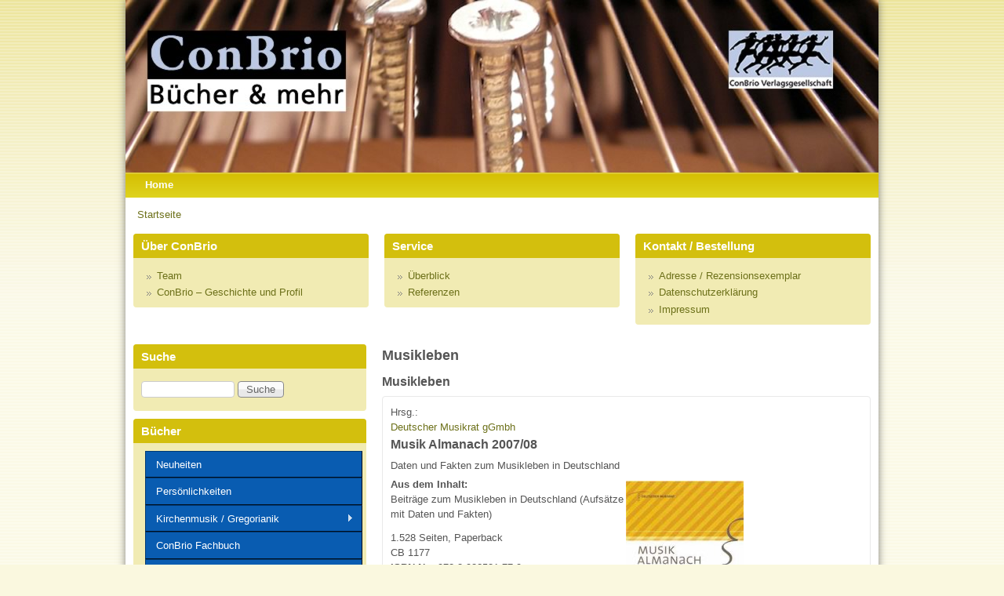

--- FILE ---
content_type: text/html; charset=utf-8
request_url: https://www.conbrio.de/schlagworte/musikleben
body_size: 11378
content:
<!DOCTYPE html>
<!--[if IEMobile 7]><html class="iem7" lang="de" dir="ltr"><![endif]-->
<!--[if (lte IE 6)&(!IEMobile)]><html class="ie6 ie6-7 ie6-8" lang="de" dir="ltr"><![endif]-->
<!--[if (IE 7)&(!IEMobile)]><html class="ie7 ie6-7 ie6-8" lang="de" dir="ltr"><![endif]-->
<!--[if (IE 8)&(!IEMobile)]><html class="ie8 ie6-8" lang="de" dir="ltr"><![endif]-->
<!--[if (gte IE 9)|(gt IEMobile 7)]><!--><html lang="de" dir="ltr"
  xmlns:fb="https://ogp.me/ns/fb#"
  xmlns:og="https://ogp.me/ns#"><!--<![endif]-->
<head>
<meta charset="utf-8" />
<link rel="alternate" type="application/rss+xml" title="RSS - Musikleben" href="https://www.conbrio.de/taxonomy/term/183/feed" />
<link rel="shortcut icon" href="https://www.conbrio.de/misc/favicon.ico" type="image/vnd.microsoft.icon" />
<meta name="robots" content="follow, index" />
<meta name="generator" content="Drupal 7 (http://drupal.org)" />
<meta name="rights" content="Alle Rechte vorbehalten. © 2012 ff. ConBrio Verlagsgesellschaft" />
<link rel="canonical" href="https://www.conbrio.de/schlagworte/musikleben" />
<link rel="shortlink" href="https://www.conbrio.de/taxonomy/term/183" />
<meta property="og:site_name" content="ConBrio – Musikbücher &amp; mehr" />
<meta property="og:type" content="article" />
<meta property="og:url" content="https://www.conbrio.de/schlagworte/musikleben" />
<meta property="og:title" content="Musikleben" />
<meta name="viewport" content="width=device-width, initial-scale=1">
<meta name="MobileOptimized" content="width">
<meta name="HandheldFriendly" content="true">
<meta name="apple-mobile-web-app-capable" content="yes">
<meta http-equiv="cleartype" content="on">
<meta http-equiv="X-UA-Compatible" content="IE=edge, chrome=1">
<title>Musikleben | ConBrio – Musikbücher & mehr</title>
<link type="text/css" rel="stylesheet" href="https://www.conbrio.de/sites/default/files/css/css_xE-rWrJf-fncB6ztZfd2huxqgxu4WO-qwma6Xer30m4.css" media="all" />
<link type="text/css" rel="stylesheet" href="https://www.conbrio.de/sites/default/files/css/css__Jfv-yBzsDadK63h_-_kspPzqSNbeIw3On7yM_LjXB4.css" media="all" />
<link type="text/css" rel="stylesheet" href="https://www.conbrio.de/sites/default/files/css/css_umSGGzTz8j8T50cK8yjZogt3aMynz_mEVHW0rVdexa0.css" media="all" />
<style>body.snf-gwf-unifrakturcook #site-name{font-family :'UnifrakturCook'}
</style>
<link type="text/css" rel="stylesheet" href="https://www.conbrio.de/sites/default/files/css/css_6_nqfZ72r5UNHZuiBOF3RRHYVAVYr5idyJqhM2ko0Kc.css" media="all" />
<link type="text/css" rel="stylesheet" href="https://www.conbrio.de/sites/default/files/css/css_Df0Yr7F_GhrG1wsyPecJ5nZGboiPgzAvUvRsVTDmLkw.css" media="all" />
<link type="text/css" rel="stylesheet" href="//fonts.googleapis.com/css?family=UnifrakturCook" media="all" />

<!--[if lte IE 8]>
<link type="text/css" rel="stylesheet" href="https://www.conbrio.de/sites/all/themes/pixture_reloaded/css/ie-htc.css?rvvpw4" media="all" />
<![endif]-->
<style>#page #header .header-inner{background:url('https://www.conbrio.de/sites/default/files/cb-hintergrund-txt.jpg') left top no-repeat;height:250px;-o-background-size:auto auto;-webkit-background-size:auto auto;-khtml-background-size:auto auto;-moz-background-size:auto auto;background-size:auto auto;background-origin:border-box;}
</style>
<script src="https://www.conbrio.de/sites/default/files/js/js_s5koNMBdK4BqfHyHNPWCXIL2zD0jFcPyejDZsryApj0.js"></script>
<script src="https://www.conbrio.de/sites/default/files/js/js_ELwBEkX78vnyvHOQ7iApTqB4-PCHjarO6FpKHTUXjhM.js"></script>
<script src="https://www.conbrio.de/sites/default/files/js/js_rg5VZxi2GnVcrQEZ-fF9WpwcRCG1-v6OZxENVoXE3jQ.js"></script>
<script>var _paq = _paq || [];(function(){var u=(("https:" == document.location.protocol) ? "https://service.conbrio.de/matomo/" : "http://service.conbrio.de/matomo/");_paq.push(["setSiteId", "16"]);_paq.push(["setTrackerUrl", u+"matomo.php"]);_paq.push(["setDocumentTitle", "Musikleben"]);_paq.push(["setDoNotTrack", 1]);_paq.push(["disableCookies"]);<code>if (!Drupal.eu_cookie_compliance.hasAgreed()){_paq.push(['requireConsent']);_paq.push(['disableCookies']);}if (Drupal.eu_cookie_compliance.hasAgreed()){_paq.push(['setConsentGiven']);}</code>_paq.push(["trackPageView"]);_paq.push(["setIgnoreClasses", ["no-tracking","colorbox"]]);_paq.push(["enableLinkTracking"]);var d=document,g=d.createElement("script"),s=d.getElementsByTagName("script")[0];g.type="text/javascript";g.defer=true;g.async=true;g.src=u+"matomo.js";s.parentNode.insertBefore(g,s);})();</script>
<script src="https://www.conbrio.de/sites/default/files/js/js_jT2I8A1taLINJtEm1zKaahKPQP7IDn_BD4KBsAjhZHo.js"></script>
<script>jQuery.extend(Drupal.settings, {"basePath":"\/","pathPrefix":"","setHasJsCookie":0,"ajaxPageState":{"theme":"pixture_reloaded","theme_token":"zZyFYV-lWTKHlsCYVVQ2VQXJnE-s8tVFWrdeEEZdFsA","js":{"sites\/all\/themes\/adaptivetheme\/adaptivetheme\/js\/respond.js":1,"sites\/all\/modules\/jquery_update\/replace\/jquery\/1.10\/jquery.min.js":1,"misc\/jquery-extend-3.4.0.js":1,"misc\/jquery-html-prefilter-3.5.0-backport.js":1,"misc\/jquery.once.js":1,"misc\/drupal.js":1,"sites\/all\/modules\/spamspan\/spamspan.js":1,"sites\/all\/modules\/de_stemmer\/stemmer_api\/includes\/stemmer_api_phrase.js":1,"public:\/\/languages\/de_zMTYGspvK8NfpXx3Ut3RqZN8Cu4qA9yL8v6my1mvR9w.js":1,"misc\/vertical-tabs.js":1,"sites\/all\/libraries\/colorbox\/jquery.colorbox-min.js":1,"sites\/all\/modules\/colorbox\/js\/colorbox.js":1,"sites\/all\/modules\/colorbox\/styles\/default\/colorbox_style.js":1,"sites\/all\/modules\/colorbox\/js\/colorbox_inline.js":1,"sites\/all\/modules\/matomo\/matomo.js":1,"0":1,"sites\/all\/libraries\/superfish\/sftouchscreen.js":1,"sites\/all\/libraries\/superfish\/supposition.js":1,"sites\/all\/libraries\/superfish\/jquery.hoverIntent.minified.js":1,"sites\/all\/libraries\/superfish\/superfish.js":1,"sites\/all\/libraries\/superfish\/supersubs.js":1,"sites\/all\/modules\/superfish\/superfish.js":1},"css":{"modules\/system\/system.base.css":1,"modules\/system\/system.menus.css":1,"modules\/system\/system.messages.css":1,"modules\/system\/system.theme.css":1,"modules\/aggregator\/aggregator.css":1,"modules\/comment\/comment.css":1,"modules\/field\/theme\/field.css":1,"modules\/node\/node.css":1,"modules\/search\/search.css":1,"modules\/user\/user.css":1,"sites\/all\/modules\/views\/css\/views.css":1,"sites\/all\/modules\/media\/modules\/media_wysiwyg\/css\/media_wysiwyg.base.css":1,"sites\/all\/modules\/colorbox\/styles\/default\/colorbox_style.css":1,"sites\/all\/modules\/ctools\/css\/ctools.css":1,"sites\/all\/modules\/panels\/css\/panels.css":1,"sites\/all\/modules\/tagclouds\/tagclouds.css":1,"modules\/taxonomy\/taxonomy.css":1,"sites\/all\/modules\/ds\/layouts\/ds_2col_stacked\/ds_2col_stacked.css":1,"1":1,"sites\/all\/libraries\/superfish\/css\/superfish.css":1,"sites\/all\/libraries\/superfish\/css\/superfish-vertical.css":1,"sites\/all\/libraries\/superfish\/style\/blue.css":1,"sites\/all\/themes\/adaptivetheme\/adaptivetheme\/css\/at.base.css":1,"sites\/all\/themes\/adaptivetheme\/adaptivetheme\/css\/at.layout.css":1,"sites\/all\/themes\/adaptivetheme\/adaptivetheme\/css\/at.messages.css":1,"sites\/all\/themes\/pixture_reloaded\/color\/colors.css":1,"sites\/all\/themes\/pixture_reloaded\/css\/pixture_reloaded.css":1,"sites\/all\/themes\/pixture_reloaded\/css\/ds_styles.css":1,"sites\/all\/themes\/pixture_reloaded\/css\/pixture_reloaded.settings.style.css":1,"public:\/\/at_css\/pixture_reloaded.responsive.layout.css":1,"sites\/all\/themes\/pixture_reloaded\/css\/pixture_reloaded.responsive.style.css":1,"sites\/all\/themes\/pixture_reloaded\/css\/pixture_reloaded.responsive.gpanels.css":1,"\/\/fonts.googleapis.com\/css?family=UnifrakturCook":1,"sites\/all\/themes\/pixture_reloaded\/css\/ie-htc.css":1,"0":1}},"colorbox":{"opacity":"0.85","current":"{current} von {total}","previous":"\u00ab Zur\u00fcck","next":"Weiter \u00bb","close":"Schlie\u00dfen","maxWidth":"98%","maxHeight":"98%","fixed":true,"mobiledetect":true,"mobiledevicewidth":"480px","file_public_path":"\/sites\/default\/files","specificPagesDefaultValue":"admin*\nimagebrowser*\nimg_assist*\nimce*\nnode\/add\/*\nnode\/*\/edit\nprint\/*\nprintpdf\/*\nsystem\/ajax\nsystem\/ajax\/*"},"matomo":{"trackMailto":1,"trackColorbox":1},"urlIsAjaxTrusted":{"\/schlagworte\/musikleben":true},"superfish":[{"id":"1","sf":{"animation":{"opacity":"show","height":"show"},"speed":"\u0027fast\u0027","autoArrows":true,"dropShadows":true,"disableHI":false},"plugins":{"touchscreen":{"mode":"always_active"},"supposition":true,"bgiframe":false,"supersubs":{"minWidth":"20","maxWidth":"120","extraWidth":1}}},{"id":"2","sf":{"animation":{"opacity":"show","height":"show","width":"show"},"speed":"\u0027fast\u0027","autoArrows":true,"dropShadows":true,"disableHI":false},"plugins":{"supposition":false,"bgiframe":false,"supersubs":{"minWidth":"12","maxWidth":"27","extraWidth":1}}}]});</script>
<!--[if lt IE 9]>
<script src="//html5shiv.googlecode.com/svn/trunk/html5.js"></script>
<![endif]-->
</head>
<body class="html not-front not-logged-in one-sidebar sidebar-first page-taxonomy page-taxonomy-term page-taxonomy-term- page-taxonomy-term-183 lang-de section-schlagworte site-name-hidden color-scheme-goldyellow pixture-reloaded fs-medium bs-l bb-hl mb-ad mbp-l rc-4 ia-n bf-sss snf-gwf-unifrakturcook ssf-sss ptf-sss ntf-sss ctf-sss btf-sss">
  <div id="skip-link">
    <a href="#main-content" class="element-invisible element-focusable">Direkt zum Inhalt</a>
  </div>
    <div class="texture-overlay">
  <div id="page" class="container">

    <header id="header" class="clearfix" role="banner">
      <div class="header-inner clearfix">
        <div id="branding">
                                <hgroup class="element-invisible">
                              <h1 id="site-name" class="element-invisible"><a href="/" title="Startseite">ConBrio – Musikbücher &amp;amp; mehr</a></h1>
                                        </hgroup>
                  </div>
         <!-- /header region -->
      </div>
    </header> <!-- /header -->

      <div id="menu-bar" class="nav clearfix">
      <nav id="block-system-main-menu" class="block block-system block-menu block-odd block-count-1 block-region-menu-bar clearfix">
              <h2 class="block-title element-invisible">Hauptmenü</h2>
            <div class="menu-wrapper clearfix"><ul class="menu clearfix"><li class="first last leaf menu-item-248"><a href="/">Home</a></li></ul></div>
  </nav>
  </div>
 <!-- /menu bar -->

     <!-- /message -->
     <!-- /help -->

          <nav id="breadcrumb"><h2 class="element-invisible">Sie sind hier</h2><ol id="crumbs"><li class="crumb"><a href="/">Startseite</a></li></ol></nav> <!-- /breadcrumb -->
    
     <!-- /secondary-content -->

    <!-- Three column 3x33 Gpanel -->
          <div class="three-3x33 gpanel clearfix">
          <div class="region region-three-33-first">
    <nav id="block-menu-menu-kontakt" class="block block-menu block-odd block-count-2 block-region-three-33-first" role="navigation">
  <div class="block-inner clearfix">
              <h2 class="block-title">Über ConBrio</h2>
            <div class="block-content content">
      <ul class="menu clearfix"><li class="first leaf menu-item-692"><a href="/content/mitarbeiter-0">Team</a></li><li class="last leaf menu-item-1788"><a href="/content/static/geschichte-und-profil">ConBrio – Geschichte und Profil</a></li></ul>    </div>
  </div>
</nav>
  </div>
          <div class="region region-three-33-second">
    <nav id="block-menu-menu-service" class="block block-menu block-odd block-count-3 block-region-three-33-second" role="navigation">
  <div class="block-inner clearfix">
              <h2 class="block-title">Service</h2>
            <div class="block-content content">
      <ul class="menu clearfix"><li class="first leaf menu-item-696"><a href="/content/conbrio-service">Überblick</a></li><li class="last leaf menu-item-741"><a href="/content/referenzen" title="Referenzen">Referenzen</a></li></ul>    </div>
  </div>
</nav>
  </div>
          <div class="region region-three-33-third">
    <nav id="block-menu-menu-kontakt-vertrieb" class="block block-menu block-odd block-count-4 block-region-three-33-third" role="navigation">
  <div class="block-inner clearfix">
              <h2 class="block-title">Kontakt / Bestellung</h2>
            <div class="block-content content">
      <ul class="menu clearfix"><li class="first leaf menu-item-694"><a href="/content/adresse">Adresse / Rezensionsexemplar</a></li><li class="leaf menu-item-8629"><a href="/content/static/datenschutzerklaerung">Datenschutzerklärung</a></li><li class="last leaf menu-item-1790"><a href="/content/static/impressum" title="Das Webimpressum der Website von ConBrio">Impressum</a></li></ul>    </div>
  </div>
</nav>
  </div>
      </div>
    
    <div id="columns"><div class="columns-inner clearfix">
      <div id="content-column"><div class="content-inner">

         <!-- /highlight -->

                <section id="main-content" role="main">

                                <header class="clearfix">
                              <h1 id="page-title">Musikleben</h1>
                                        </header>
                    
            <div class="region region-content">
    <div id="block-system-main" class="block block-system block-odd block-count-5 block-region-content">
  <div class="block-inner clearfix">
                <div class="block-content content">
      <div class="term-listing-heading"><div class="ds-1col taxonomy-term vocabulary-tags view-mode-full clearfix">

  
  <div class="field field-name-title field-type-ds field-label-hidden view-mode-full"><div class="field-items"><div class="field-item even"><h2>Musikleben</h2></div></div></div></div>

</div><div class="ds-2col-stacked article article-type-buch article-teaser odd view-mode-teaser clearfix">

  
  <div class="group-header">
    <div class="field field-name-field-herausgeberschaft field-type-list-text field-label-hidden view-mode-teaser"><div class="field-items"><div class="field-item even">Hrsg.:</div></div></div><div class="field field-name-field-autor field-type-taxonomy-term-reference field-label-hidden view-mode-teaser clearfix">
    <ul class="field-items">
          <li class="field-item even">
        <a href="/autoren/deutscher-musikrat-ggmbh">Deutscher Musikrat gGmbh</a>      </li>
      </ul>
</div>
<div class="field field-name-title field-type-ds field-label-hidden view-mode-teaser"><div class="field-items"><div class="field-item even"><h2>Musik Almanach 2007/08</h2></div></div></div><div class="field field-name-field-untertitel field-type-text field-label-hidden view-mode-teaser"><div class="field-items"><div class="field-item even"> Daten und Fakten zum Musikleben in Deutschland</div></div></div>  </div>

  <div class="group-left">
    <div class="field field-name-body field-type-text-with-summary field-label-hidden view-mode-teaser"><div class="field-items"><div class="field-item even"><p>
	<strong>Aus dem Inhalt:</strong><br />
	Beiträge zum Musikleben in Deutschland (Aufsätze mit Daten und Fakten)</p></div></div></div><div class="field field-name-field-biblio field-type-text-long field-label-hidden view-mode-teaser"><div class="field-items"><div class="field-item even">1.528 Seiten, Paperback</div></div></div><div class="field field-name-field-cb-nr field-type-number-decimal field-label-hidden view-mode-teaser"><div class="field-items"><div class="field-item even">CB 1177</div></div></div><section class="field field-name-field-isbn field-type-text field-label-inline clearfix view-mode-teaser"><h2 class="field-label">ISBN-Nr.:&nbsp;</h2><div class="field-items"><div class="field-item even">978-3-932581-77-9</div></div></section><section class="field field-name-field-preis field-type-number-decimal field-label-inline clearfix view-mode-teaser"><h2 class="field-label">Preis:&nbsp;</h2><div class="field-items"><div class="field-item even">€ 49,90</div></div></section><section class="field field-name-field-tags field-type-taxonomy-term-reference field-label-inline clearfix view-mode-teaser clearfix">
      <h2 class="field-label">Schlagworte:&nbsp;</h2>
    <ul class="field-items">
          <li class="field-item even">
        <a href="/schlagworte/musikleben" class="active">Musikleben</a>      </li>
          <li class="field-item odd">
        <a href="/schlagworte/nachschlagewerk">Nachschlagewerk</a>      </li>
      </ul>
</section>
  </div>

  <div class="group-right">
    <div class="field field-name-field-umschlag field-type-image field-label-hidden view-mode-teaser">
    <div class="field-items">
          <figure class="field-item">
        <a href="/content/buch/musik-almanach-200708"><img src="https://www.conbrio.de/sites/default/files/styles/cb_buch_teaser/public/umschlag/cb_1177_deutscher_musikrat.jpg?itok=TOS1833L" width="150" height="220" alt="" /></a>                             
                          <figcaption class="caption teaser-caption"></figcaption>
                                    </figure>
      </div>
</div>
  </div>

  <div class="group-footer">
    <ul><li class="leaf"><a href="/content/buch/musik-almanach-200708" class="">Mehr Informationen</a></li></ul>  </div>

</div>

<div class="ds-2col-stacked article article-type-buch article-teaser even view-mode-teaser clearfix">

  
  <div class="group-header">
    <div class="field field-name-field-herausgeberschaft field-type-list-text field-label-hidden view-mode-teaser"><div class="field-items"><div class="field-item even">Hrsg.:</div></div></div><div class="field field-name-field-autor field-type-taxonomy-term-reference field-label-hidden view-mode-teaser clearfix">
    <ul class="field-items">
          <li class="field-item even">
        <a href="/autoren/stefan-liebing">Stefan Liebing</a>      </li>
          <li class="field-item odd">
        <a href="/autoren/angela-koch">Angela Koch</a>      </li>
      </ul>
</div>
<div class="field field-name-title field-type-ds field-label-hidden view-mode-teaser"><div class="field-items"><div class="field-item even"><h2>Ehrenamt Musik 2</h2></div></div></div><div class="field field-name-field-untertitel field-type-text field-label-hidden view-mode-teaser"><div class="field-items"><div class="field-item even">Vereine und Institutionen auf dem Weg in die Zukunft</div></div></div><div class="field field-name-field-zusatzinfo-zum-buch field-type-text-long field-label-hidden view-mode-teaser"><div class="field-items"><div class="field-item even"><p>Redaktion: Markus Lutz</p>
</div></div></div>  </div>

  <div class="group-left">
    <div class="field field-name-body field-type-text-with-summary field-label-hidden view-mode-teaser"><div class="field-items"><div class="field-item even"><p>
	Veranstaltungen wie das 4. Deutsche Musikfest 2007 in Würzburg sind ein eindrucksvoller Beweis für die Vielfalt der Breitenmusikszene zu Beginn des neuen Jahrtausends. Anlässlich dieses Großereignisses will „Ehrenamt Musik 2“ – wie schon sein erfolgreicher Vorgängerband (CB 1161) – dazu beitragen, die ehrenamtliche Arbeit leichter, effektiver zu machen und sie damit auf eine sichere Grundlage für das nächste Jahrzehnt zu stellen.</p>
</div></div></div><div class="field field-name-field-biblio field-type-text-long field-label-hidden view-mode-teaser"><div class="field-items"><div class="field-item even">ca. 220 Seiten, Paperback</div></div></div><div class="field field-name-field-cb-nr field-type-number-decimal field-label-hidden view-mode-teaser"><div class="field-items"><div class="field-item even">CB 1186</div></div></div><section class="field field-name-field-isbn field-type-text field-label-inline clearfix view-mode-teaser"><h2 class="field-label">ISBN-Nr.:&nbsp;</h2><div class="field-items"><div class="field-item even">978-3-932581-86-1</div></div></section><section class="field field-name-field-preis field-type-number-decimal field-label-inline clearfix view-mode-teaser"><h2 class="field-label">Preis:&nbsp;</h2><div class="field-items"><div class="field-item even">€ 18,00</div></div></section><section class="field field-name-field-tags field-type-taxonomy-term-reference field-label-inline clearfix view-mode-teaser clearfix">
      <h2 class="field-label">Schlagworte:&nbsp;</h2>
    <ul class="field-items">
          <li class="field-item even">
        <a href="/schlagworte/musikleben" class="active">Musikleben</a>      </li>
          <li class="field-item odd">
        <a href="/schlagworte/ehrenamt">Ehrenamt</a>      </li>
          <li class="field-item even">
        <a href="/schlagworte/vereinswesen">Vereinswesen</a>      </li>
          <li class="field-item odd">
        <a href="/schlagworte/vernetzung">Vernetzung</a>      </li>
      </ul>
</section>
  </div>

  <div class="group-right">
    <div class="field field-name-field-umschlag field-type-image field-label-hidden view-mode-teaser">
    <div class="field-items">
          <figure class="field-item">
        <a href="/content/buch/ehrenamt-musik-2"><img src="https://www.conbrio.de/sites/default/files/styles/cb_buch_teaser/public/umschlag/cb_1186_liebing_koch.jpg?itok=ZBUV5bDI" width="153" height="220" alt="" /></a>                             
                          <figcaption class="caption teaser-caption"></figcaption>
                                    </figure>
      </div>
</div>
  </div>

  <div class="group-footer">
    <ul><li class="leaf"><a href="/content/buch/ehrenamt-musik-2" class="">Mehr Informationen</a></li></ul>  </div>

</div>

<div class="ds-2col-stacked article article-type-buch article-teaser odd view-mode-teaser clearfix">

  
  <div class="group-header">
    <div class="field field-name-field-herausgeberschaft field-type-list-text field-label-hidden view-mode-teaser"><div class="field-items"><div class="field-item even">Hrsg.:</div></div></div><div class="field field-name-field-autor field-type-taxonomy-term-reference field-label-hidden view-mode-teaser clearfix">
    <ul class="field-items">
          <li class="field-item even">
        <a href="/autoren/junge-deutsche-philharmonie">Junge Deutsche Philharmonie</a>      </li>
      </ul>
</div>
<div class="field field-name-title field-type-ds field-label-hidden view-mode-teaser"><div class="field-items"><div class="field-item even"><h2>Deutsche Orchester</h2></div></div></div><div class="field field-name-field-untertitel field-type-text field-label-hidden view-mode-teaser"><div class="field-items"><div class="field-item even">Zwischen Bilanz und Perspektive</div></div></div>  </div>

  <div class="group-left">
    <div class="field field-name-body field-type-text-with-summary field-label-hidden view-mode-teaser"><div class="field-items"><div class="field-item even"><p>
	Anlässlich Ihres 30. Geburtstages zieht die Junge Deutsche Philharmonie Bilanz und zeigt Perspektiven für die Orchesterlandschaft in Deutschland auf.</p>
<p>
	Mit Beiträgen von Wolfram Goertz, Heiner Gembris, Monika Griefahn, Gerald Mertens, Theo Geißler u.a.</p>
</div></div></div><div class="field field-name-field-biblio field-type-text-long field-label-hidden view-mode-teaser"><div class="field-items"><div class="field-item even">160 Seiten, Paperback</div></div></div><div class="field field-name-field-cb-nr field-type-number-decimal field-label-hidden view-mode-teaser"><div class="field-items"><div class="field-item even">CB 1166</div></div></div><section class="field field-name-field-isbn field-type-text field-label-inline clearfix view-mode-teaser"><h2 class="field-label">ISBN-Nr.:&nbsp;</h2><div class="field-items"><div class="field-item even">978-3-932581-66-3</div></div></section><section class="field field-name-field-preis field-type-number-decimal field-label-inline clearfix view-mode-teaser"><h2 class="field-label">Preis:&nbsp;</h2><div class="field-items"><div class="field-item even">€ 18,90</div></div></section><section class="field field-name-field-tags field-type-taxonomy-term-reference field-label-inline clearfix view-mode-teaser clearfix">
      <h2 class="field-label">Schlagworte:&nbsp;</h2>
    <ul class="field-items">
          <li class="field-item even">
        <a href="/schlagworte/orchester">Orchester</a>      </li>
          <li class="field-item odd">
        <a href="/tags/kulturpolitik">Kulturpolitik</a>      </li>
          <li class="field-item even">
        <a href="/schlagworte/junge-deutsche-philharmonie">Junge Deutsche Philharmonie</a>      </li>
          <li class="field-item odd">
        <a href="/schlagworte/musikleben" class="active">Musikleben</a>      </li>
      </ul>
</section>
  </div>

  <div class="group-right">
    <div class="field field-name-field-umschlag field-type-image field-label-hidden view-mode-teaser">
    <div class="field-items">
          <figure class="field-item">
        <a href="/content/buch/deutsche-orchester"><img src="https://www.conbrio.de/sites/default/files/styles/cb_buch_teaser/public/umschlag/cb_1166_junge_deutsche_philharmonie.jpg?itok=YMwstpT9" width="156" height="220" alt="Deutsche Orchester" /></a>                             
                          <figcaption class="caption teaser-caption"></figcaption>
                                    </figure>
      </div>
</div>
  </div>

  <div class="group-footer">
    <ul><li class="leaf"><a href="/content/buch/deutsche-orchester" class="">Mehr Informationen</a></li></ul>  </div>

</div>

<div class="ds-2col-stacked article article-type-buch article-teaser even view-mode-teaser clearfix">

  
  <div class="group-header">
    <div class="field field-name-field-herausgeberschaft field-type-list-text field-label-hidden view-mode-teaser"><div class="field-items"><div class="field-item even">Hrsg.:</div></div></div><div class="field field-name-field-autor field-type-taxonomy-term-reference field-label-hidden view-mode-teaser clearfix">
    <ul class="field-items">
          <li class="field-item even">
        <a href="/autoren/stefan-liebing">Stefan Liebing</a>      </li>
      </ul>
</div>
<div class="field field-name-title field-type-ds field-label-hidden view-mode-teaser"><div class="field-items"><div class="field-item even"><h2>Ehrenamt Musik</h2></div></div></div><div class="field field-name-field-untertitel field-type-text field-label-hidden view-mode-teaser"><div class="field-items"><div class="field-item even">Ein Praxishandbuch für Vereine und Institutionen</div></div></div>  </div>

  <div class="group-left">
    <div class="field field-name-body field-type-text-with-summary field-label-hidden view-mode-teaser"><div class="field-items"><div class="field-item even"><p>
	Millionen von Menschen engagieren sich ehrenamtlich für die Musik: Als Finanziers, als Gründer von Stiftungen, im Elternbeirat der Musikschule, im Förderverein der Philharmoniker oder als Vorsitzender des Hobbyorchesters.<br />
	Viele gute Ideen, dieses Engagement zu erhalten und zu fördern enthält dieses Buch. Es verbindet Grundsatzbeiträge erfahrener Fachleute mit konkreten Beispielen aus der Praxis, die Schule gemacht haben.</p>
</div></div></div><div class="field field-name-field-biblio field-type-text-long field-label-hidden view-mode-teaser"><div class="field-items"><div class="field-item even">254 Seiten, Paperback</div></div></div><div class="field field-name-field-cb-nr field-type-number-decimal field-label-hidden view-mode-teaser"><div class="field-items"><div class="field-item even">CB 1161</div></div></div><section class="field field-name-field-isbn field-type-text field-label-inline clearfix view-mode-teaser"><h2 class="field-label">ISBN-Nr.:&nbsp;</h2><div class="field-items"><div class="field-item even">978-3-932581-61-8</div></div></section><section class="field field-name-field-preis field-type-number-decimal field-label-inline clearfix view-mode-teaser"><h2 class="field-label">Preis:&nbsp;</h2><div class="field-items"><div class="field-item even">€ 18,90</div></div></section><section class="field field-name-field-tags field-type-taxonomy-term-reference field-label-inline clearfix view-mode-teaser clearfix">
      <h2 class="field-label">Schlagworte:&nbsp;</h2>
    <ul class="field-items">
          <li class="field-item even">
        <a href="/schlagworte/musikleben" class="active">Musikleben</a>      </li>
          <li class="field-item odd">
        <a href="/schlagworte/ehrenamt">Ehrenamt</a>      </li>
          <li class="field-item even">
        <a href="/schlagworte/vereinswesen">Vereinswesen</a>      </li>
          <li class="field-item odd">
        <a href="/schlagworte/vernetzung">Vernetzung</a>      </li>
      </ul>
</section>
  </div>

  <div class="group-right">
    <div class="field field-name-field-umschlag field-type-image field-label-hidden view-mode-teaser">
    <div class="field-items">
          <figure class="field-item">
        <a href="/content/buch/ehrenamt-musik"><img src="https://www.conbrio.de/sites/default/files/styles/cb_buch_teaser/public/umschlag/cb_1161_liebing.jpg?itok=x5YPbioU" width="156" height="220" alt="" /></a>                             
                          <figcaption class="caption teaser-caption"></figcaption>
                                    </figure>
      </div>
</div>
  </div>

  <div class="group-footer">
    <ul><li class="leaf"><a href="/content/buch/ehrenamt-musik" class="">Mehr Informationen</a></li></ul>  </div>

</div>

<div class="ds-2col-stacked article article-type-buch article-teaser odd view-mode-teaser clearfix">

  
  <div class="group-header">
    <div class="field field-name-field-herausgeberschaft field-type-list-text field-label-hidden view-mode-teaser"><div class="field-items"><div class="field-item even"></div></div></div><div class="field field-name-field-autor field-type-taxonomy-term-reference field-label-hidden view-mode-teaser clearfix">
    <ul class="field-items">
          <li class="field-item even">
        <a href="/autoren/henriette-zehme">Henriette Zehme</a>      </li>
      </ul>
</div>
<div class="field field-name-title field-type-ds field-label-hidden view-mode-teaser"><div class="field-items"><div class="field-item even"><h2>Zeitgenössische Musik und ihr Publikum</h2></div></div></div><div class="field field-name-field-untertitel field-type-text field-label-hidden view-mode-teaser"><div class="field-items"><div class="field-item even">Eine soziologische Untersuchung im Rahmen der Dresdner Tage der zeitgenössischen Musik 1999</div></div></div><div class="field field-name-field-zusatzinfo-zum-buch field-type-text-long field-label-hidden view-mode-teaser"><div class="field-items"><div class="field-item even"><p>ZeitMusikSchriften<br /> (Hellerauer Beiträge zur zeitgenössischen Musik)<br /> Band 1</p></div></div></div>  </div>

  <div class="group-left">
    <div class="field field-name-body field-type-text-with-summary field-label-hidden view-mode-teaser"><div class="field-items"><div class="field-item even"><p>Auch zu Beginn des 21. Jahrhunderts ist die zeitgenössische Musik mit zahlreichen Vorurteilen belastet.</p></div></div></div><div class="field field-name-field-biblio field-type-text-long field-label-hidden view-mode-teaser"><div class="field-items"><div class="field-item even">224 Seiten, Paperback</div></div></div><div class="field field-name-field-cb-nr field-type-number-decimal field-label-hidden view-mode-teaser"><div class="field-items"><div class="field-item even">CB 1151</div></div></div><section class="field field-name-field-isbn field-type-text field-label-inline clearfix view-mode-teaser"><h2 class="field-label">ISBN-Nr.:&nbsp;</h2><div class="field-items"><div class="field-item even">978-3-932581-51-9</div></div></section><section class="field field-name-field-preis field-type-number-decimal field-label-inline clearfix view-mode-teaser"><h2 class="field-label">Preis:&nbsp;</h2><div class="field-items"><div class="field-item even">€ 14,80</div></div></section><section class="field field-name-field-tags field-type-taxonomy-term-reference field-label-inline clearfix view-mode-teaser clearfix">
      <h2 class="field-label">Schlagworte:&nbsp;</h2>
    <ul class="field-items">
          <li class="field-item even">
        <a href="/tags/neue-musik">Neue Musik</a>      </li>
          <li class="field-item odd">
        <a href="/tags/musikkultur">Musikkultur</a>      </li>
          <li class="field-item even">
        <a href="/schlagworte/musikleben" class="active">Musikleben</a>      </li>
          <li class="field-item odd">
        <a href="/tags/musikwissenschaft">Musikwissenschaft</a>      </li>
          <li class="field-item even">
        <a href="/schlagworte/publikum">Publikum</a>      </li>
          <li class="field-item odd">
        <a href="/schlagworte/bildung">Bildung</a>      </li>
      </ul>
</section>
  </div>

  <div class="group-right">
    <div class="field field-name-field-umschlag field-type-image field-label-hidden view-mode-teaser">
    <div class="field-items">
          <figure class="field-item">
        <a href="/content/buch/zeitgenossische-musik-und-ihr-publikum-0"><img src="https://www.conbrio.de/sites/default/files/styles/cb_buch_teaser/public/umschlag/cb_1151_zehme.jpg?itok=IkFs6OPQ" width="155" height="220" alt="" /></a>                             
                          <figcaption class="caption teaser-caption"></figcaption>
                                    </figure>
      </div>
</div>
  </div>

  <div class="group-footer">
    <ul><li class="leaf"><a href="/content/buch/zeitgenossische-musik-und-ihr-publikum-0" class="">Mehr Informationen</a></li></ul>  </div>

</div>

<div class="ds-2col-stacked article article-type-buch article-teaser even view-mode-teaser clearfix">

  
  <div class="group-header">
    <div class="field field-name-field-herausgeberschaft field-type-list-text field-label-hidden view-mode-teaser"><div class="field-items"><div class="field-item even"></div></div></div><div class="field field-name-field-autor field-type-taxonomy-term-reference field-label-hidden view-mode-teaser clearfix">
    <ul class="field-items">
          <li class="field-item even">
        <a href="/autoren/harald-banter">Harald Banter</a>      </li>
      </ul>
</div>
<div class="field field-name-title field-type-ds field-label-hidden view-mode-teaser"><div class="field-items"><div class="field-item even"><h2>Ton-Folgen</h2></div></div></div><div class="field field-name-field-untertitel field-type-text field-label-hidden view-mode-teaser"><div class="field-items"><div class="field-item even">Ein Leben mit richtigen und falschen Noten</div></div></div>  </div>

  <div class="group-left">
    <div class="field field-name-body field-type-text-with-summary field-label-hidden view-mode-teaser"><div class="field-items"><div class="field-item even"><p>Eine spannende Reise durch das deutsche Musikleben seit der Nachkriegszeit.</p><p>Ein erfülltes Leben, bereichert durch die Begegnungen mit bedeutenden<br /> Persönlichkeiten aus der Welt der Musik und des Showbusiness.</p></div></div></div><div class="field field-name-field-biblio field-type-text-long field-label-hidden view-mode-teaser"><div class="field-items"><div class="field-item even">213 Seiten, Hardcover, zahlreiche Fotos</div></div></div><div class="field field-name-field-cb-nr field-type-number-decimal field-label-hidden view-mode-teaser"><div class="field-items"><div class="field-item even">CB 1157</div></div></div><section class="field field-name-field-isbn field-type-text field-label-inline clearfix view-mode-teaser"><h2 class="field-label">ISBN-Nr.:&nbsp;</h2><div class="field-items"><div class="field-item even">978-3-932581-57-1</div></div></section><section class="field field-name-field-preis field-type-number-decimal field-label-inline clearfix view-mode-teaser"><h2 class="field-label">Preis:&nbsp;</h2><div class="field-items"><div class="field-item even">€ 12,80</div></div></section><section class="field field-name-field-tags field-type-taxonomy-term-reference field-label-inline clearfix view-mode-teaser clearfix">
      <h2 class="field-label">Schlagworte:&nbsp;</h2>
    <ul class="field-items">
          <li class="field-item even">
        <a href="/schlagworte/autobiografie">Autobiografie</a>      </li>
          <li class="field-item odd">
        <a href="/schlagworte/komponist">Komponist</a>      </li>
          <li class="field-item even">
        <a href="/schlagworte/unterhaltungsmusik">Unterhaltungsmusik</a>      </li>
          <li class="field-item odd">
        <a href="/schlagworte/musikleben" class="active">Musikleben</a>      </li>
      </ul>
</section>
  </div>

  <div class="group-right">
    <div class="field field-name-field-umschlag field-type-image field-label-hidden view-mode-teaser">
    <div class="field-items">
          <figure class="field-item">
        <a href="/content/buch/ton-folgen"><img src="https://www.conbrio.de/sites/default/files/styles/cb_buch_teaser/public/umschlag/cb_1157_banter.jpg?itok=v5FZG2k_" width="138" height="220" alt="" /></a>                             
                          <figcaption class="caption teaser-caption"></figcaption>
                                    </figure>
      </div>
</div>
  </div>

  <div class="group-footer">
    <ul><li class="leaf"><a href="/content/buch/ton-folgen" class="">Mehr Informationen</a></li></ul>  </div>

</div>

<div class="ds-2col-stacked article article-type-buch article-teaser odd view-mode-teaser clearfix">

  
  <div class="group-header">
    <div class="field field-name-field-herausgeberschaft field-type-list-text field-label-hidden view-mode-teaser"><div class="field-items"><div class="field-item even">Hrsg.:</div></div></div><div class="field field-name-field-autor field-type-taxonomy-term-reference field-label-hidden view-mode-teaser clearfix">
    <ul class="field-items">
          <li class="field-item even">
        <a href="/autoren/martin-thrun">Martin Thrun</a>      </li>
      </ul>
</div>
<div class="field field-name-title field-type-ds field-label-hidden view-mode-teaser"><div class="field-items"><div class="field-item even"><h2>Neue Musik seit den achtziger Jahren</h2></div></div></div><div class="field field-name-field-untertitel field-type-text field-label-hidden view-mode-teaser"><div class="field-items"><div class="field-item even">Eine Dokumentation zum deutschen Musikleben</div></div></div><div class="field field-name-field-zusatzinfo-zum-buch field-type-text-long field-label-hidden view-mode-teaser"><div class="field-items"><div class="field-item even"><p>Zwei Bände in einer Lieferung.<br />
Band 1: Feste, Initiativen und Ensembles für Neue Musik;<br />
Band 2: Essays</p>
</div></div></div>  </div>

  <div class="group-left">
    <div class="field field-name-field-biblio field-type-text-long field-label-hidden view-mode-teaser"><div class="field-items"><div class="field-item even">Paperback, zwei Bände in einer Lieferung.
Band 1: 228 Seiten; 
Band 2: 240 Seiten</div></div></div><div class="field field-name-field-cb-nr field-type-number-decimal field-label-hidden view-mode-teaser"><div class="field-items"><div class="field-item even">CB 1049</div></div></div><section class="field field-name-field-isbn field-type-text field-label-inline clearfix view-mode-teaser"><h2 class="field-label">ISBN-Nr.:&nbsp;</h2><div class="field-items"><div class="field-item even">978-3-930079-49-0</div></div></section><section class="field field-name-field-preis field-type-number-decimal field-label-inline clearfix view-mode-teaser"><h2 class="field-label">Preis:&nbsp;</h2><div class="field-items"><div class="field-item even">€ 14,00</div></div></section><section class="field field-name-field-tags field-type-taxonomy-term-reference field-label-inline clearfix view-mode-teaser clearfix">
      <h2 class="field-label">Schlagworte:&nbsp;</h2>
    <ul class="field-items">
          <li class="field-item even">
        <a href="/tags/neue-musik">Neue Musik</a>      </li>
          <li class="field-item odd">
        <a href="/schlagworte/musikleben" class="active">Musikleben</a>      </li>
          <li class="field-item even">
        <a href="/tags/musikgeschichte">Musikgeschichte</a>      </li>
      </ul>
</section>
  </div>

  <div class="group-right">
    <div class="field field-name-field-umschlag field-type-image field-label-hidden view-mode-teaser">
    <div class="field-items">
          <figure class="field-item">
        <a href="/content/buch/neue-musik-seit-den-achtziger-jahren"><img src="https://www.conbrio.de/sites/default/files/styles/cb_buch_teaser/public/umschlag/cb1049-z.jpg?itok=PAgvxihD" width="155" height="220" alt="" /></a>                             
                          <figcaption class="caption teaser-caption"></figcaption>
                                    </figure>
      </div>
</div>
  </div>

  <div class="group-footer">
    <ul><li class="leaf"><a href="/content/buch/neue-musik-seit-den-achtziger-jahren" class="">Mehr Informationen</a></li></ul>  </div>

</div>

    </div>
  </div>
</div>
  </div>
 <!-- /content -->

          <a href="/taxonomy/term/183/feed" class="feed-icon" title="Subscribe to RSS - Musikleben"><img src="https://www.conbrio.de/misc/feed.png" width="16" height="16" alt="Subscribe to RSS - Musikleben" /></a> <!-- /feed icons -->

        </section> <!-- /main-content -->

         <!-- /content-aside -->

      </div></div> <!-- /content-column -->

        <div class="region region-sidebar-first sidebar">
    <div id="block-search-form" class="block block-search block-odd block-count-6 block-region-sidebar-first" role="search">
  <div class="block-inner clearfix">
              <h2 class="block-title">Suche</h2>
            <div class="block-content content">
      <form action="/schlagworte/musikleben" method="post" id="search-block-form" accept-charset="UTF-8"><div><div class="container-inline">
    <div class="form-item form-type-textfield form-item-search-block-form">
  <label class="element-invisible" for="edit-search-block-form--2">Suche </label>
 <input title="Geben Sie die Begriffe ein, nach denen Sie suchen." type="search" id="edit-search-block-form--2" name="search_block_form" value="" size="15" maxlength="128" class="form-text" />
</div>
<div class="form-actions form-wrapper" id="edit-actions"><input type="submit" id="edit-submit" name="op" value="Suche" class="form-submit" /></div><input type="hidden" name="form_build_id" value="form-V3BbkGTNRYA9C2OVKILKYRmgEVKZ-jfOh2c4INClLxQ" />
<input type="hidden" name="form_id" value="search_block_form" />
</div>
</div></form>    </div>
  </div>
</div>
<nav id="block-superfish-1" class="block block-superfish block-even block-count-7 block-region-sidebar-first" role="navigation">
  <div class="block-inner clearfix">
              <h2 class="block-title">Bücher</h2>
            <div class="block-content content clearfix">
      <ul id="superfish-1" class="menu sf-menu sf-menu-buchreihen sf-vertical sf-style-blue sf-total-items-7 sf-parent-items-3 sf-single-items-4"><li id="menu-2115-1" class="first odd sf-item-1 sf-depth-1 sf-no-children"><a href="/neuheiten" title="Neuheiten bei ConBrio" class="sf-depth-1">Neuheiten</a></li><li id="menu-1766-1" class="middle even sf-item-2 sf-depth-1 sf-no-children"><a href="/conbrio-reihe/personlichkeiten" title="Persönlichkeiten" class="sf-depth-1">Persönlichkeiten</a></li><li id="menu-1761-1" class="middle odd sf-item-3 sf-depth-1 sf-total-children-1 sf-parent-children-0 sf-single-children-1 menuparent"><a href="/conbrio-reihe/kirchenmusik-gregorianik" title="Kirchenmusik / Gregorianik" class="sf-depth-1 menuparent">Kirchenmusik / Gregorianik</a><ul class="sf-megamenu"><li class="sf-megamenu-wrapper middle odd sf-item-3 sf-depth-1 sf-total-children-1 sf-parent-children-0 sf-single-children-1 menuparent"><ol><li id="menu-1762-1" class="firstandlast odd sf-item-1 sf-depth-2 sf-no-children"><a href="/conbrio-reihe/beitrage-zur-gregorianik" title="Beiträge zur Gregorianik" class="sf-depth-2">Beiträge zur Gregorianik</a></li></ol></li></ul></li><li id="menu-1760-1" class="middle even sf-item-4 sf-depth-1 sf-no-children"><a href="/conbrio-reihe/conbrio-fachbuch" title="Fachbücher bei ConBrio - unsere älteste Buchreihe mit Standardwerken zu verschiedenen Themen
" class="sf-depth-1">ConBrio Fachbuch</a></li><li id="menu-1763-1" class="middle odd sf-item-5 sf-depth-1 sf-total-children-10 sf-parent-children-0 sf-single-children-10 menuparent"><a href="/conbrio-reihe/musikpraxis-musikpadagogik" title="Musikpraxis und Musikpädagogik
" class="sf-depth-1 menuparent">Musikpraxis / Musikpädagogik</a><ul class="sf-megamenu"><li class="sf-megamenu-wrapper middle odd sf-item-5 sf-depth-1 sf-total-children-10 sf-parent-children-0 sf-single-children-10 menuparent"><ol><li id="menu-2109-1" class="first odd sf-item-1 sf-depth-2 sf-no-children"><a href="/programm/musikvermittlung" title="Musikvermittlung" class="sf-depth-2">Musikvermittlung</a></li><li id="menu-2110-1" class="middle even sf-item-2 sf-depth-2 sf-no-children"><a href="/programm/schulmusik" title="Schulmusik" class="sf-depth-2">Schulmusik</a></li><li id="menu-6250-1" class="middle odd sf-item-3 sf-depth-2 sf-no-children"><a href="http://conbrio.de/programm/inklusion" title="Inklusion" class="sf-depth-2">Inklusion</a></li><li id="menu-9817-1" class="middle even sf-item-4 sf-depth-2 sf-no-children"><a href="/programm/kompositionspadagogik" title="Kompositionspädagogik" class="sf-depth-2">Kompositionspädagogik</a></li><li id="menu-2113-1" class="middle odd sf-item-5 sf-depth-2 sf-no-children"><a href="/programm/singenchor" title="Singen/Chor" class="sf-depth-2">Singen/Chor</a></li><li id="menu-1764-1" class="middle even sf-item-6 sf-depth-2 sf-no-children"><a href="/conbrio-reihe/noten" title="Noten" class="sf-depth-2">Noten</a></li><li id="menu-2112-1" class="middle odd sf-item-7 sf-depth-2 sf-no-children"><a href="/programm/elementare-musikpaedagogik" title="
	Elementare Musikpädagagogik
" class="sf-depth-2">Elementare Musikpädagogik</a></li><li id="menu-2111-1" class="middle even sf-item-8 sf-depth-2 sf-no-children"><a href="/programm/musikschule" title="
	Musikschule
" class="sf-depth-2">Musikschule</a></li><li id="menu-9818-1" class="middle odd sf-item-9 sf-depth-2 sf-no-children"><a href="/programm/inklusion" title="Inklusion" class="sf-depth-2">Inklusion</a></li><li id="menu-2114-1" class="last even sf-item-10 sf-depth-2 sf-no-children"><a href="/programm/erwachsenenbildung" title="
	Erwachsenenbildung
" class="sf-depth-2">Erwachsenenbildung</a></li></ol></li></ul></li><li id="menu-1765-1" class="middle even sf-item-6 sf-depth-1 sf-no-children"><a href="/conbrio-reihe/neue-musik" title="Neue Musik" class="sf-depth-1">Neue Musik</a></li><li id="menu-1770-1" class="last odd sf-item-7 sf-depth-1 sf-total-children-14 sf-parent-children-0 sf-single-children-14 menuparent"><a href="/conbrio-reihe/schriftenreihen-dokumentationen" title="Schriftenreihen / Dokumentationen" class="sf-depth-1 menuparent">Schriftenreihen / Dokumentationen</a><ul class="sf-megamenu"><li class="sf-megamenu-wrapper last odd sf-item-7 sf-depth-1 sf-total-children-14 sf-parent-children-0 sf-single-children-14 menuparent"><ol><li id="menu-2117-1" class="first odd sf-item-1 sf-depth-2 sf-no-children"><a href="/programm/conbrio-dokument" title="ConBrio Dokument" class="sf-depth-2">ConBrio Dokument</a></li><li id="menu-7821-1" class="middle even sf-item-2 sf-depth-2 sf-no-children"><a href="/programm/regensburger-studien-zur-musikgeschichte" title="Regensburger Studien zur Musikgeschichte" class="sf-depth-2">Regensburger Studien zur Musikgeschichte</a></li><li id="menu-4541-1" class="middle odd sf-item-3 sf-depth-2 sf-no-children"><a href="https://www.conbrio.de/programm/weingartener-schriften-zur-neuen-musik" title="Weingartener Schriften zur Neuen Musik" class="sf-depth-2">Weingartener Schriften zur Neuen Musik</a></li><li id="menu-2108-1" class="middle even sf-item-4 sf-depth-2 sf-no-children"><a href="/programm/schriftenreihe-netzwerk-musik-saar" title="Schriftenreihe Netzwerk Musik Saar" class="sf-depth-2">Schriftenreihe Netzwerk Musik Saar</a></li><li id="menu-9748-1" class="middle odd sf-item-5 sf-depth-2 sf-no-children"><a href="/programm/musik-zeitgeschichte" title="Musik &amp; Zeitgeschichte" class="sf-depth-2">Musik &amp; Zeitgeschichte</a></li><li id="menu-1771-1" class="middle even sf-item-6 sf-depth-2 sf-no-children"><a href="/conbrio-reihe/basiswissen-barockmusik" title="Basiswissen Barockmusik" class="sf-depth-2">Basiswissen Barockmusik</a></li><li id="menu-1772-1" class="middle odd sf-item-7 sf-depth-2 sf-no-children"><a href="/conbrio-reihe/conbrio-reprint" title="ConBrio Reprint" class="sf-depth-2">ConBrio Reprint</a></li><li id="menu-1776-1" class="middle even sf-item-8 sf-depth-2 sf-no-children"><a href="/conbrio-reihe/forum-musik-wissenschaft" title="Forum Musik Wissenschaft" class="sf-depth-2">Forum Musik Wissenschaft</a></li><li id="menu-1778-1" class="middle odd sf-item-9 sf-depth-2 sf-no-children"><a href="/conbrio-reihe/intakt-dortmunder-schriftenreihe-musik-und-menschen-mit-behinderung" title="InTakt – Dortmunder Schriftenreihe Musik und Menschen mit Behinderung" class="sf-depth-2">InTakt – Dortmunder Schriftenreihe Musik und Menschen mit Behinderung</a></li><li id="menu-1777-1" class="middle even sf-item-10 sf-depth-2 sf-no-children"><a href="/conbrio-reihe/neue-beitrage-zur-auffuhrungspraxis" title="Neue Beiträge zur Aufführungspraxis" class="sf-depth-2">Neue Beiträge zur Aufführungspraxis</a></li><li id="menu-7822-1" class="middle odd sf-item-11 sf-depth-2 sf-no-children"><a href="/programm/regensburger-studien-zur-musikgeschichte" title="Regensburger Studien zur Musikgeschichte" class="sf-depth-2">Regensburger Studien zur Musikgeschichte</a></li><li id="menu-1773-1" class="middle even sf-item-12 sf-depth-2 sf-no-children"><a href="/conbrio-reihe/neue-wege-nove-cesty-schriftenreihe-des-sudetendeutschen-musikinstituts" title=" Schriftenreihe des Sudetendeutschen Musikinstituts" class="sf-depth-2">neue wege – nové cesty: Schriftenreihe des Sudetendeutschen Musikinstituts</a></li><li id="menu-1774-1" class="middle odd sf-item-13 sf-depth-2 sf-no-children"><a href="/conbrio-reihe/schriften-der-europaischen-musiktheater-akademie" title="Schriften der Europäischen Musiktheater-Akademie" class="sf-depth-2">Schriften der Europäischen Musiktheater-Akademie</a></li><li id="menu-1775-1" class="last even sf-item-14 sf-depth-2 sf-no-children"><a href="/conbrio-reihe/thema-musik-live" title="Thema Musik-Live" class="sf-depth-2">Thema Musik-Live</a></li></ol></li></ul></li></ul>    </div>
  </div>
</nav>
<nav id="block-superfish-2" class="block block-superfish block-odd block-count-8 block-region-sidebar-first" role="navigation">
  <div class="block-inner clearfix">
              <h2 class="block-title">Zeitungen / Zeitschriften</h2>
            <div class="block-content content clearfix">
      <ul id="superfish-2" class="menu sf-menu sf-menu-zeitungen-und-zeitschriften sf-vertical sf-style-blue sf-total-items-2 sf-parent-items-2 sf-single-items-0"><li id="menu-1779-2" class="first odd sf-item-1 sf-depth-1 sf-total-children-3 sf-parent-children-0 sf-single-children-3 menuparent"><a href="/zeitschriften-und-zeitungen/zeitung" title="Zeitung" class="sf-depth-1 menuparent">Zeitung</a><ul><li id="menu-1780-2" class="first odd sf-item-1 sf-depth-2 sf-no-children"><a href="/zeitschriften-und-zeitungen/nmz-neue-musikzeitung" title="nmz – neue musikzeitung" class="sf-depth-2">nmz – neue musikzeitung</a></li><li id="menu-1782-2" class="middle even sf-item-2 sf-depth-2 sf-no-children"><a href="/zeitschriften-und-zeitungen/politik-kultur" title="politik &amp; kultur" class="sf-depth-2">politik &amp; kultur</a></li><li id="menu-1781-2" class="last odd sf-item-3 sf-depth-2 sf-no-children"><a href="/zeitschriften-und-zeitungen/jazzzeitung" title="JazzZeitung" class="sf-depth-2">JazzZeitung</a></li></ul></li><li id="menu-1783-2" class="last even sf-item-2 sf-depth-1 sf-total-children-4 sf-parent-children-0 sf-single-children-4 menuparent"><a href="/zeitschriften-und-zeitungen/zeitschrift" title="Zeitschrift" class="sf-depth-1 menuparent">Zeitschrift</a><ul><li id="menu-2107-2" class="first odd sf-item-1 sf-depth-2 sf-no-children"><a href="/content/zeitungen/beitraege-zur-gregorianik" title="" class="sf-depth-2">Beiträge zur Gregorianik</a></li><li id="menu-1784-2" class="middle even sf-item-2 sf-depth-2 sf-no-children"><a href="/zeitschriften-und-zeitungen/oper-tanz" title="Oper &amp; Tanz" class="sf-depth-2">Oper &amp; Tanz</a></li><li id="menu-1785-2" class="middle odd sf-item-3 sf-depth-2 sf-no-children"><a href="/zeitschriften-und-zeitungen/kulturaustausch" title="Kulturaustausch" class="sf-depth-2">Kulturaustausch</a></li><li id="menu-1786-2" class="last even sf-item-4 sf-depth-2 sf-no-children"><a href="/zeitschriften-und-zeitungen/kunst-kultur" title="Kunst + Kultur" class="sf-depth-2">Kunst + Kultur</a></li></ul></li></ul>    </div>
  </div>
</nav>
<section id="block-views-buch-gallery-block" class="block block-views block-even block-count-9 block-region-sidebar-first">
  <div class="block-inner clearfix">
              <h2 class="block-title">Buchauswahl</h2>
            <div class="block-content content">
      <div class="view view-buch-gallery view-id-buch_gallery view-display-id-block view-dom-id-4882df6e2afd261c8aa8ab50155f2975">
        
  
  
      <div class="view-content">
      <table class="views-view-grid cols-2">
  
  <tbody>
          <tr  class="row-1 row-first">
                  <td  class="col-1 col-first">
              
  <div class="views-field views-field-field-umschlag">        <div class="field-content"><a href="/content/buch/singenchor-schriftenreihen-dokumentationen-schriften-der-europaeischen-musiktheater"><img src="https://www.conbrio.de/sites/default/files/styles/cb_buch_gallery/public/umschlag/pk24-50158_dk_umschlag_zurfreigabe.jpg?itok=CrccVsam" width="100" height="150" alt="EMA Belcanto Cover" /></a></div>  </div>          </td>
                  <td  class="col-2 col-last">
              
  <div class="views-field views-field-field-umschlag">        <div class="field-content"><a href="/content/buch/handbuch-gregorianik"><img src="https://www.conbrio.de/sites/default/files/styles/cb_buch_gallery/public/umschlag/cb_1204_klockner.jpg?itok=DXSeOseF" width="100" height="150" alt="" /></a></div>  </div>          </td>
              </tr>
          <tr  class="row-2 row-last">
                  <td  class="col-1 col-first">
              
  <div class="views-field views-field-field-umschlag">        <div class="field-content"><a href="/content/buch/elementare-musikpadagogik"><img src="https://www.conbrio.de/sites/default/files/styles/cb_buch_gallery/public/umschlag/cb_1051_ribke_neu.jpg?itok=fNxwN8xO" width="100" height="150" alt="" /></a></div>  </div>          </td>
                  <td  class="col-2 col-last">
              
  <div class="views-field views-field-field-umschlag">        <div class="field-content"><a href="/content/buch/franz-liszt"><img src="https://www.conbrio.de/sites/default/files/styles/cb_buch_gallery/public/umschlag/liszt.jpg?itok=5oa4zRaN" width="100" height="150" alt="" /></a></div>  </div>          </td>
              </tr>
      </tbody>
</table>
    </div>
  
  
  
  
  
  
</div>    </div>
  </div>
</section>
  </div>
      
    </div></div> <!-- /columns -->

      <div class="region region-tertiary-content">
    <section id="block-tagclouds-1" class="block block-tagclouds block-odd block-count-10 block-region-tertiary-content">
  <div class="block-inner clearfix">
              <h2 class="block-title">Stichworte</h2>
            <div class="block-content content">
      <span class='tagclouds-term'><a href="/schlagworte/musikschule" class="tagclouds level2" title="">Musikschule</a></span>
<span class='tagclouds-term'><a href="/schlagworte/historische-auffuhrungspraxis" class="tagclouds level1" title="">historische Aufführungspraxis</a></span>
<span class='tagclouds-term'><a href="/tags/oper" class="tagclouds level3" title="">Oper</a></span>
<span class='tagclouds-term'><a href="/schlagworte/verband-deutscher-musikschulen" class="tagclouds level3" title="">Verband Deutscher Musikschulen</a></span>
<span class='tagclouds-term'><a href="/tags/musikwissenschaft" class="tagclouds level5" title="">Musikwissenschaft</a></span>
<span class='tagclouds-term'><a href="/tags/kulturpolitik" class="tagclouds level3" title="">Kulturpolitik</a></span>
<span class='tagclouds-term'><a href="/schlagworte/klavier" class="tagclouds level1" title="">Klavier</a></span>
<span class='tagclouds-term'><a href="/schlagworte/musikleben" class="tagclouds level1" title="">Musikleben</a></span>
<span class='tagclouds-term'><a href="/tags/musikgeschichte" class="tagclouds level5" title="">Musikgeschichte</a></span>
<span class='tagclouds-term'><a href="/tags/musikvermittlung" class="tagclouds level3" title="">Musikvermittlung</a></span>
<span class='tagclouds-term'><a href="/schlagworte/sudetendeutsches-musikinstitut" class="tagclouds level1" title="">Sudetendeutsches Musikinstitut</a></span>
<span class='tagclouds-term'><a href="/schlagworte/erwachsenenunterricht" class="tagclouds level2" title="">Erwachsenenunterricht</a></span>
<span class='tagclouds-term'><a href="/schlagworte/sakrale-musik" class="tagclouds level2" title="">sakrale Musik</a></span>
<span class='tagclouds-term'><a href="/tags/musikp%C3%A4dagogik" class="tagclouds level6" title="">Musikpädagogik</a></span>
<span class='tagclouds-term'><a href="/schlagworte/chorleitung" class="tagclouds level1" title="">Chorleitung</a></span>
<span class='tagclouds-term'><a href="/tags/kinder" class="tagclouds level2" title="">Kinder</a></span>
<span class='tagclouds-term'><a href="/schlagworte/alte-musik" class="tagclouds level1" title="">Alte Musik</a></span>
<span class='tagclouds-term'><a href="/schlagworte/richard-wagner" class="tagclouds level1" title="">Richard Wagner</a></span>
<span class='tagclouds-term'><a href="/tags/elementare-musikp%C3%A4dagogik" class="tagclouds level2" title="">Elementare Musikpädagogik</a></span>
<span class='tagclouds-term'><a href="/tags/jazz" class="tagclouds level1" title="">Jazz</a></span>
<span class='tagclouds-term'><a href="/schlagworte/kirchenmusik" class="tagclouds level1" title="">Kirchenmusik</a></span>
<span class='tagclouds-term'><a href="/schlagworte/schulmusik" class="tagclouds level1" title="">Schulmusik</a></span>
<span class='tagclouds-term'><a href="/schlagworte/musiktheater" class="tagclouds level3" title="">Musiktheater</a></span>
<span class='tagclouds-term'><a href="/tags/neue-musik" class="tagclouds level4" title="">Neue Musik</a></span>
<div class="more-link"><a href="/tagclouds/chunk/1" title="weitere Tags">Mehr</a></div>    </div>
  </div>
</section>
  </div>
 <!-- /tertiary-content -->

    <!-- Four column Gpanel -->
          <div class="four-4x25 gpanel clearfix">
          <div class="region region-four-first">
    <section id="block-block-2" class="block block-block block-odd block-count-11 block-region-four-first">
  <div class="block-inner clearfix">
              <h2 class="block-title">Verlagsadresse</h2>
            <div class="block-content content">
      <p>
	<strong>ConBrio Verlagsgesellschaft</strong></p>
<p>
	Brunnstraße&nbsp;23<br />
	93053 Regensburg<br />
	<a href="/content/static/impressum">Impressum</a></p>
    </div>
  </div>
</section>
  </div>
          <div class="region region-four-second">
    <section id="block-block-5" class="block block-block block-odd block-count-12 block-region-four-second">
  <div class="block-inner clearfix">
              <h2 class="block-title">Kontakt / Bestellung</h2>
            <div class="block-content content">
      <p><strong>Kontakt / Buchbestellung</strong></p><p>Tel: +49 941 945 93-0<br /> Fax:&nbsp;+49 941 945 93-50<br /> Mail: <span class="spamspan"><span class="u">info</span><img class="spam-span-image" alt="at" width="10" src="/sites/all/modules/spamspan/image.gif" /><span class="d">conbrio.de</span></span></p>    </div>
  </div>
</section>
  </div>
          <div class="region region-four-third">
    <section id="block-block-4" class="block block-block block-odd block-count-13 block-region-four-third">
  <div class="block-inner clearfix">
              <h2 class="block-title">ConBrio Lektorat</h2>
            <div class="block-content content">
      <p><strong>Lektorat</strong></p><p><br>Mail: <span class="spamspan"><span class="u">info</span><img class="spam-span-image" alt="at" width="10" src="/sites/all/modules/spamspan/image.gif" /><span class="d">conbrio.de</span></span><br> Tel: +49 941 945 93-0</p>    </div>
  </div>
</section>
  </div>
          <div class="region region-four-fourth">
    <section id="block-block-3" class="block block-block block-odd block-count-14 block-region-four-fourth">
  <div class="block-inner clearfix">
              <h2 class="block-title">Website Realisation</h2>
            <div class="block-content content">
      <p><strong>Kritische Masse</strong></p><p>Dr. Martin Hufner<br> Mail: <span class="spamspan"><span class="u">martin</span><img class="spam-span-image" alt="at" width="10" src="/sites/all/modules/spamspan/image.gif" /><span class="d">hufner.de</span></span><br> Tel: +49 33203 88 66 23</p>
<!-- Matomo -->
<script>
  var _paq = window._paq = window._paq || [];
  /* tracker methods like "setCustomDimension" should be called before "trackPageView" */
  _paq.push(["disableCookies"]);
  _paq.push(['trackPageView']);
  _paq.push(['enableLinkTracking']);
  (function() {
    var u="//www.kritische-masse.de/piwik/";
    _paq.push(['setTrackerUrl', u+'matomo.php']);
    _paq.push(['setSiteId', '16']);
    var d=document, g=d.createElement('script'), s=d.getElementsByTagName('script')[0];
    g.async=true; g.src=u+'matomo.js'; s.parentNode.insertBefore(g,s);
  })();
</script>
<noscript><p><img src="//www.kritische-masse.de/piwik/matomo.php?idsite=16&amp;rec=1" style="border:0;" alt="" /></p></noscript>
<!-- End Matomo Code -->    </div>
  </div>
</section>
  </div>
      </div>
    
          <footer id="footer" role="contentinfo"><div id="footer-inner" class="clearfix">
         <!-- /footer region -->
      </div></footer> <!-- /footer/footer-inner -->
    
  </div> <!-- /page -->
</div> <!-- /texture overlay -->  <script src="https://www.conbrio.de/sites/default/files/js/js_RKHXJDFMzE4CJ_tTitL_gVNkNj6d2R_k4GgpZUz0vDg.js"></script>
</body>
</html>

--- FILE ---
content_type: text/javascript
request_url: https://www.conbrio.de/sites/default/files/js/js_ELwBEkX78vnyvHOQ7iApTqB4-PCHjarO6FpKHTUXjhM.js
body_size: 1582
content:
/*
--------------------------------------------------------------------------
(c) 2007 Lawrence Akka
 - jquery version of the spamspan code (c) 2006 SpamSpan (www.spamspan.com)

This program is distributed under the terms of the GNU General Public
Licence version 2, available at http://www.gnu.org/licenses/gpl.txt
--------------------------------------------------------------------------
*/

(function ($) { //Standard drupal jQuery wrapper.  See http://drupal.org/update/modules/6/7#javascript_compatibility
// load SpamSpan
Drupal.behaviors.spamspan = {
  attach: function(context, settings) {
    // get each span with class spamspan
    $("span.spamspan", context).each(function (index) {
      // Replace each <spam class="t"></spam> with .
      if ($('span.t', this).length) {
        $('span.t', this).replaceWith('.');
      }
      
      // For each selected span, set mail to the relevant value, removing spaces
      var _mail = ($("span.u", this).text() +
        "@" +
        $("span.d", this).text())
        .replace(/\s+/g, '');

      // Build the mailto URI
      var _mailto = "mailto:" + _mail;
      if ($('span.h', this).length) {
        // Find the header text, and remove the round brackets from the start and end
        var _headerText = $("span.h", this).text().replace(/^ ?\((.*)\) ?$/, "$1");
        // split into individual headers, and return as an array of header=value pairs
        var _headers = $.map(_headerText.split(/, /), function (n, i) {
          return (n.replace(/: /, "="));
        });

        var _headerstring = _headers.join('&');
        _mailto += _headerstring ? ("?" + _headerstring) : '';
      }

      // Find the anchor content, and remove the round brackets from the start and end
      var _anchorContent = $("span.a", this).html();
      if (_anchorContent) {
        _anchorContent = _anchorContent.replace(/^ ?\((.*)\) ?$/, "$1");
      }

      // create the <a> element, and replace the original span contents

      //check for extra <a> attributes
      var _attributes = $("span.e", this).html();
      var _tag = "<a></a>";
      if (_attributes) {
        _tag = "<a " + _attributes.replace("<!--", "").replace("-->", "") + "></a>";
      }

      $(this).after(
        $(_tag)
          .attr("href", _mailto)
          .html(_anchorContent ? _anchorContent : _mail)
          .addClass("spamspan")
      ).remove();
    });
  }
};
}) (jQuery);;
(function ($) {

  $(document).ready(function () {
    function stemm_phrase(event) {
      var phrase_in = $(this).attr("value");
      var url = $(this).attr("href");
      var module = $(this).attr("module");

	 // alert('module='+module+'\nphrase='+phrase_in+'\nurl='+url);
      var phrase = function(data) 
      {
        $('#phrase-out').attr('value',data.phrase_out);
      }

	// make the AJX call. 
	// If successful the function pointed to by "success" is called
      $.ajax({
        type:	"POST",
        url:	url,
	dataType: "json",
	data:	{ "js" : "1",
		  "phrase_in" : phrase_in,
		  "module" : module,
		},
	success: phrase,
        error: function (xmlhttp,textStatus,errorThrown) {
                 alert('module='+module+
                      '\nphrase='+phrase_in+
                      '\nurl='+url+
                      '\n\nerror='+textStatus + 
                      '\nstatus='+ xmlhttp.status + 
                      '\nreadyState='+ xmlhttp.readyState);
      		 return false;
               }
      });
	// prevent the browser from handling the event
      return false;
    };

    $('#phrase-in').bind('change', stemm_phrase);

    $('#phrase-in').bind('keydown keypress', function(event){
	// when ENTER is pressed then stemm_phrase is called twice. But why?
	// When the call to trigger() is commented out, 
	// then stemm_phrase is called not at all
        if ( event.keyCode == 13 ) {	// enter key pressed
	  $('#phrase-in').trigger('change');
          event.preventDefault();
	  event.stopPropagation();
      	  return false;
	}
    });

  });
})(jQuery);
;
